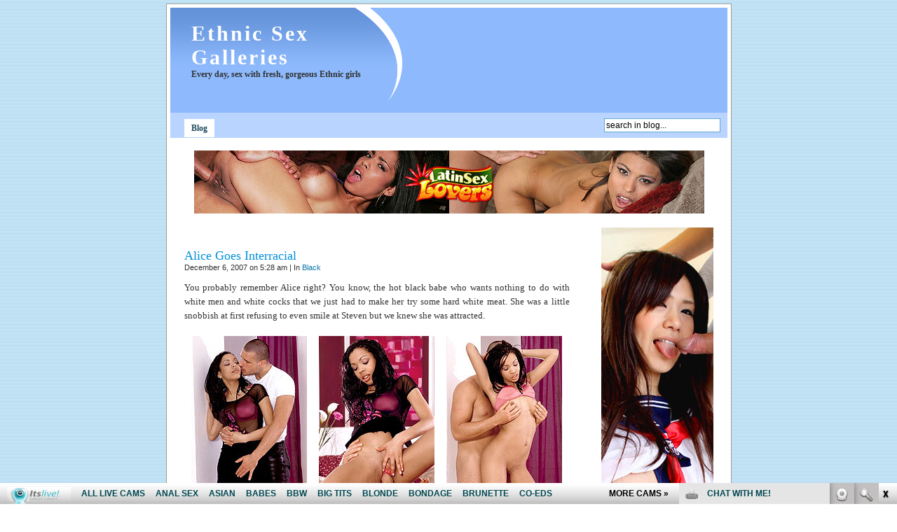

--- FILE ---
content_type: text/html; charset=UTF-8
request_url: http://ethnicsexgalleries.com/2007/12/06/alice-goes-interracial/
body_size: 7725
content:
<!DOCTYPE html PUBLIC "-//W3C//DTD XHTML 1.0 Transitional//EN" "http://www.w3.org/TR/xhtml1/DTD/xhtml1-transitional.dtd">
<html xmlns="http://www.w3.org/1999/xhtml">
<head profile="http://gmpg.org/xfn/11">
	<meta http-equiv="Content-Type" content="text/html; charset=UTF-8" />

	<title>Alice Goes Interracial | Ethnic Sex Galleries</title>
	
	<meta name="generator" content="WordPress 4.7.3" /> <!-- leave this for stats please -->

	<style type="text/css" media="screen">
		@import url(http://ethnicsexgalleries.com/wp-content/themes/pool/style.css);
	</style>

	<link rel="Shortcut Icon" href="http://ethnicsexgalleries.com/wp-content/themes/pool/images/favicon.ico" type="image/x-icon" />
	<link rel="alternate" type="application/rss+xml" title="RSS 2.0" href="http://ethnicsexgalleries.com/feed/" />
	<link rel="alternate" type="text/xml" title="RSS .92" href="http://ethnicsexgalleries.com/feed/rss/" />
	<link rel="alternate" type="application/atom+xml" title="Atom 0.3" href="http://ethnicsexgalleries.com/feed/atom/" />
	
	<link rel="pingback" href="http://ethnicsexgalleries.com/xmlrpc.php" />
    	<link rel='archives' title='September 2024' href='http://ethnicsexgalleries.com/2024/09/' />
	<link rel='archives' title='May 2024' href='http://ethnicsexgalleries.com/2024/05/' />
	<link rel='archives' title='April 2024' href='http://ethnicsexgalleries.com/2024/04/' />
	<link rel='archives' title='March 2024' href='http://ethnicsexgalleries.com/2024/03/' />
	<link rel='archives' title='February 2024' href='http://ethnicsexgalleries.com/2024/02/' />
	<link rel='archives' title='September 2023' href='http://ethnicsexgalleries.com/2023/09/' />
	<link rel='archives' title='August 2023' href='http://ethnicsexgalleries.com/2023/08/' />
	<link rel='archives' title='April 2023' href='http://ethnicsexgalleries.com/2023/04/' />
	<link rel='archives' title='January 2023' href='http://ethnicsexgalleries.com/2023/01/' />
	<link rel='archives' title='February 2020' href='http://ethnicsexgalleries.com/2020/02/' />
	<link rel='archives' title='January 2020' href='http://ethnicsexgalleries.com/2020/01/' />
	<link rel='archives' title='December 2019' href='http://ethnicsexgalleries.com/2019/12/' />
	<link rel='archives' title='November 2019' href='http://ethnicsexgalleries.com/2019/11/' />
	<link rel='archives' title='October 2019' href='http://ethnicsexgalleries.com/2019/10/' />
	<link rel='archives' title='September 2019' href='http://ethnicsexgalleries.com/2019/09/' />
	<link rel='archives' title='August 2019' href='http://ethnicsexgalleries.com/2019/08/' />
	<link rel='archives' title='July 2019' href='http://ethnicsexgalleries.com/2019/07/' />
	<link rel='archives' title='June 2019' href='http://ethnicsexgalleries.com/2019/06/' />
	<link rel='archives' title='May 2019' href='http://ethnicsexgalleries.com/2019/05/' />
	<link rel='archives' title='April 2019' href='http://ethnicsexgalleries.com/2019/04/' />
	<link rel='archives' title='March 2019' href='http://ethnicsexgalleries.com/2019/03/' />
	<link rel='archives' title='February 2019' href='http://ethnicsexgalleries.com/2019/02/' />
	<link rel='archives' title='January 2019' href='http://ethnicsexgalleries.com/2019/01/' />
	<link rel='archives' title='December 2018' href='http://ethnicsexgalleries.com/2018/12/' />
	<link rel='archives' title='November 2018' href='http://ethnicsexgalleries.com/2018/11/' />
	<link rel='archives' title='October 2018' href='http://ethnicsexgalleries.com/2018/10/' />
	<link rel='archives' title='September 2018' href='http://ethnicsexgalleries.com/2018/09/' />
	<link rel='archives' title='March 2018' href='http://ethnicsexgalleries.com/2018/03/' />
	<link rel='archives' title='February 2018' href='http://ethnicsexgalleries.com/2018/02/' />
	<link rel='archives' title='January 2018' href='http://ethnicsexgalleries.com/2018/01/' />
	<link rel='archives' title='December 2017' href='http://ethnicsexgalleries.com/2017/12/' />
	<link rel='archives' title='November 2017' href='http://ethnicsexgalleries.com/2017/11/' />
	<link rel='archives' title='October 2017' href='http://ethnicsexgalleries.com/2017/10/' />
	<link rel='archives' title='September 2017' href='http://ethnicsexgalleries.com/2017/09/' />
	<link rel='archives' title='August 2017' href='http://ethnicsexgalleries.com/2017/08/' />
	<link rel='archives' title='July 2017' href='http://ethnicsexgalleries.com/2017/07/' />
	<link rel='archives' title='June 2017' href='http://ethnicsexgalleries.com/2017/06/' />
	<link rel='archives' title='May 2017' href='http://ethnicsexgalleries.com/2017/05/' />
	<link rel='archives' title='April 2017' href='http://ethnicsexgalleries.com/2017/04/' />
	<link rel='archives' title='March 2017' href='http://ethnicsexgalleries.com/2017/03/' />
	<link rel='archives' title='January 2017' href='http://ethnicsexgalleries.com/2017/01/' />
	<link rel='archives' title='December 2016' href='http://ethnicsexgalleries.com/2016/12/' />
	<link rel='archives' title='December 2009' href='http://ethnicsexgalleries.com/2009/12/' />
	<link rel='archives' title='December 2008' href='http://ethnicsexgalleries.com/2008/12/' />
	<link rel='archives' title='November 2008' href='http://ethnicsexgalleries.com/2008/11/' />
	<link rel='archives' title='October 2008' href='http://ethnicsexgalleries.com/2008/10/' />
	<link rel='archives' title='September 2008' href='http://ethnicsexgalleries.com/2008/09/' />
	<link rel='archives' title='August 2008' href='http://ethnicsexgalleries.com/2008/08/' />
	<link rel='archives' title='July 2008' href='http://ethnicsexgalleries.com/2008/07/' />
	<link rel='archives' title='January 2008' href='http://ethnicsexgalleries.com/2008/01/' />
	<link rel='archives' title='December 2007' href='http://ethnicsexgalleries.com/2007/12/' />
	<link rel='archives' title='November 2007' href='http://ethnicsexgalleries.com/2007/11/' />
	<link rel='archives' title='October 2007' href='http://ethnicsexgalleries.com/2007/10/' />
	<link rel='archives' title='September 2007' href='http://ethnicsexgalleries.com/2007/09/' />
	<link rel='archives' title='August 2007' href='http://ethnicsexgalleries.com/2007/08/' />
	<script>
  (function(i,s,o,g,r,a,m){i['GoogleAnalyticsObject']=r;i[r]=i[r]||function(){
  (i[r].q=i[r].q||[]).push(arguments)},i[r].l=1*new Date();a=s.createElement(o),
  m=s.getElementsByTagName(o)[0];a.async=1;a.src=g;m.parentNode.insertBefore(a,m)
  })(window,document,'script','https://www.google-analytics.com/analytics.js','ga');

  ga('create', 'UA-994596-5', 'auto');
  ga('send', 'pageview');

</script>
	<link rel='dns-prefetch' href='//s.w.org' />
		<script type="text/javascript">
			window._wpemojiSettings = {"baseUrl":"https:\/\/s.w.org\/images\/core\/emoji\/2.2.1\/72x72\/","ext":".png","svgUrl":"https:\/\/s.w.org\/images\/core\/emoji\/2.2.1\/svg\/","svgExt":".svg","source":{"concatemoji":"http:\/\/ethnicsexgalleries.com\/wp-includes\/js\/wp-emoji-release.min.js?ver=4.7.3"}};
			!function(a,b,c){function d(a){var b,c,d,e,f=String.fromCharCode;if(!k||!k.fillText)return!1;switch(k.clearRect(0,0,j.width,j.height),k.textBaseline="top",k.font="600 32px Arial",a){case"flag":return k.fillText(f(55356,56826,55356,56819),0,0),!(j.toDataURL().length<3e3)&&(k.clearRect(0,0,j.width,j.height),k.fillText(f(55356,57331,65039,8205,55356,57096),0,0),b=j.toDataURL(),k.clearRect(0,0,j.width,j.height),k.fillText(f(55356,57331,55356,57096),0,0),c=j.toDataURL(),b!==c);case"emoji4":return k.fillText(f(55357,56425,55356,57341,8205,55357,56507),0,0),d=j.toDataURL(),k.clearRect(0,0,j.width,j.height),k.fillText(f(55357,56425,55356,57341,55357,56507),0,0),e=j.toDataURL(),d!==e}return!1}function e(a){var c=b.createElement("script");c.src=a,c.defer=c.type="text/javascript",b.getElementsByTagName("head")[0].appendChild(c)}var f,g,h,i,j=b.createElement("canvas"),k=j.getContext&&j.getContext("2d");for(i=Array("flag","emoji4"),c.supports={everything:!0,everythingExceptFlag:!0},h=0;h<i.length;h++)c.supports[i[h]]=d(i[h]),c.supports.everything=c.supports.everything&&c.supports[i[h]],"flag"!==i[h]&&(c.supports.everythingExceptFlag=c.supports.everythingExceptFlag&&c.supports[i[h]]);c.supports.everythingExceptFlag=c.supports.everythingExceptFlag&&!c.supports.flag,c.DOMReady=!1,c.readyCallback=function(){c.DOMReady=!0},c.supports.everything||(g=function(){c.readyCallback()},b.addEventListener?(b.addEventListener("DOMContentLoaded",g,!1),a.addEventListener("load",g,!1)):(a.attachEvent("onload",g),b.attachEvent("onreadystatechange",function(){"complete"===b.readyState&&c.readyCallback()})),f=c.source||{},f.concatemoji?e(f.concatemoji):f.wpemoji&&f.twemoji&&(e(f.twemoji),e(f.wpemoji)))}(window,document,window._wpemojiSettings);
		</script>
		<style type="text/css">
img.wp-smiley,
img.emoji {
	display: inline !important;
	border: none !important;
	box-shadow: none !important;
	height: 1em !important;
	width: 1em !important;
	margin: 0 .07em !important;
	vertical-align: -0.1em !important;
	background: none !important;
	padding: 0 !important;
}
</style>
<link rel='https://api.w.org/' href='http://ethnicsexgalleries.com/wp-json/' />
<link rel="EditURI" type="application/rsd+xml" title="RSD" href="http://ethnicsexgalleries.com/xmlrpc.php?rsd" />
<link rel="wlwmanifest" type="application/wlwmanifest+xml" href="http://ethnicsexgalleries.com/wp-includes/wlwmanifest.xml" /> 
<link rel='prev' title='Kelly Works' href='http://ethnicsexgalleries.com/2007/12/05/kelly-works/' />
<link rel='next' title='Mina&#8217;s on the Prowl' href='http://ethnicsexgalleries.com/2007/12/07/minas-on-the-prowl/' />
<meta name="generator" content="WordPress 4.7.3" />
<link rel="canonical" href="http://ethnicsexgalleries.com/2007/12/06/alice-goes-interracial/" />
<link rel='shortlink' href='http://ethnicsexgalleries.com/?p=523' />
<link rel="alternate" type="application/json+oembed" href="http://ethnicsexgalleries.com/wp-json/oembed/1.0/embed?url=http%3A%2F%2Fethnicsexgalleries.com%2F2007%2F12%2F06%2Falice-goes-interracial%2F" />
<link rel="alternate" type="text/xml+oembed" href="http://ethnicsexgalleries.com/wp-json/oembed/1.0/embed?url=http%3A%2F%2Fethnicsexgalleries.com%2F2007%2F12%2F06%2Falice-goes-interracial%2F&#038;format=xml" />

<!-- All in One SEO Pack 1.6.8.1 by Michael Torbert of Semper Fi Web Design[279,331] -->
<meta name="description" content="You probably remember Alice right? You know, the hot black babe who wants nothing to do with white men and white cocks that we just had to make her try some" />
<meta name="keywords" content="black" />
<link rel="canonical" href="http://ethnicsexgalleries.com/2007/12/06/alice-goes-interracial/" />
<!-- /all in one seo pack -->
<style type="text/css" media="screen">
#header h1 small{display: inline-block;font-size: 12px;letter-spacing: 0}
</style>
</head>

<body>






<div id="content">
	
	<div id="header" onclick="location.href='http://ethnicsexgalleries.com';" style="cursor: pointer;">
		<h1><a href="http://ethnicsexgalleries.com">Ethnic Sex Galleries</a>  <small>Every day, sex with fresh, gorgeous Ethnic girls</small></h1>
	</div>

	<div id="pages">
			<div class="alignleft">
				<ul>
				<li><a href="http://ethnicsexgalleries.com">Blog</a></li>
								</ul>
			</div>
		
			<div id="search">
				<form id="searchform" method="get" action="/index.php">
					<input type="text" name="s" id="s" size="20" value="search in blog..." />
				</form>
			</div>
	</div>
	
<!-- end header -->
<br>
<center>
<!--/*
  *
  * Revive Adserver Asynchronous JS Tag
  * - Generated with Revive Adserver v3.2.5
  *
  */-->

<ins data-revive-zoneid="67" data-revive-id="78030f2f4c73e28186231025c496a644"></ins>
<script async src="//www.nmgads.com/revive/www/delivery/asyncjs.php"></script>
</center>			
	<div id="bloque">
		
		<div id="noticias">
		
				
			<div class="entrada">
				<h2 id="post-523"><a href="http://ethnicsexgalleries.com/2007/12/06/alice-goes-interracial/" rel="bookmark" title="Permanent Link to Alice Goes Interracial">Alice Goes Interracial</a></h2>
				<small>December 6, 2007 on 5:28 am | In <a href="http://ethnicsexgalleries.com/category/black/" rel="category tag">Black</a></small>
						
			<p align="justify">You probably remember Alice right? You know, the hot black babe who wants nothing to do with white men and white cocks that we just had to make her try some hard white meat. She was a little snobbish at first refusing to even smile at Steven but we knew she was attracted.</p>
<table border="0" cellpadding="2" cellspacing="4" width="100%">
<tr>
<th scope="col"><a href="http://www.hoodhardcore.com/t1/pps=bloggalls/" target="_blank"><img src="http://ethnicsexgalleries.com/wp-content/uploads/2007/12/4a.jpg" alt="Alice Goes Interracial" /></a></th>
<th scope="col"><a href="http://www.hoodhardcore.com/t1/pps=bloggalls/" target="_blank"><img src="http://ethnicsexgalleries.com/wp-content/uploads/2007/12/4b.jpg" alt="Alice Goes Interracial" /></a></th>
<th scope="col"><a href="http://www.hoodhardcore.com/t1/pps=bloggalls/" target="_blank"><img src="http://ethnicsexgalleries.com/wp-content/uploads/2007/12/4c.jpg" alt="Alice Goes Interracial" /></a></th>
</tr>
</table>
<p align="justify">This hot black babe even decided that a plasti cock is better than any white cock as she dildo plugs her ass. When Steven took out his cock and stuffed it into her mouth though, we didn&#8217;t even see this black babe resist and eagerly swallowed all of Steven&#8217;s hot meat.</p>
<p align="center"><a href="http://www.hoodhardcore.com/t1/pps=bloggalls/" target="_blank">Visit HoodHardcore.com Now! </a></p>

	<h4>Related posts</h4>
	<ul class="st-related-posts">
	<li>No related posts.</li>
	</ul>

							
				<div class="feedback"></div>

			<!--
			<rdf:RDF xmlns:rdf="http://www.w3.org/1999/02/22-rdf-syntax-ns#"
			xmlns:dc="http://purl.org/dc/elements/1.1/"
			xmlns:trackback="http://madskills.com/public/xml/rss/module/trackback/">
		<rdf:Description rdf:about="http://ethnicsexgalleries.com/2007/12/06/alice-goes-interracial/"
    dc:identifier="http://ethnicsexgalleries.com/2007/12/06/alice-goes-interracial/"
    dc:title="Alice Goes Interracial"
    trackback:ping="http://ethnicsexgalleries.com/2007/12/06/alice-goes-interracial/trackback/" />
</rdf:RDF>			-->

			</div>
				
					
		
				</div>

<!-- begin footer -->


<!-- begin sidebar -->
		<div id="sidebar">
			<div id="themes">			<div class="textwidget"><!--/*
  *
  * Revive Adserver Asynchronous JS Tag
  * - Generated with Revive Adserver v3.2.5
  *
  */-->

<ins data-revive-zoneid="504" data-revive-id="78030f2f4c73e28186231025c496a644"></ins>
<script async src="//www.nmgads.com/revive/www/delivery/asyncjs.php"></script></div>
		</div><div id="themes"><h3><a class="rsswidget" href="http://feeds.feedburner.com/ModelsFreeCams"><img class="rss-widget-icon" style="border:0" width="14" height="14" src="http://ethnicsexgalleries.com/wp-includes/images/rss.png" alt="RSS" /></a> <a class="rsswidget" href="http://modelsfreecams.com/">Top models</a></h3><ul><li><a class='rsswidget' href='http://modelsfreecams.com/serenity-swoon/'>Serenity Swoon</a> <span class="rss-date">January 20, 2026</span><div class="rssSummary">Serenity Swoon is an adult performer from Ukraine. She began appearing in 2019 and currently has 9 titles listed in her filmography...</div></li><li><a class='rsswidget' href='http://modelsfreecams.com/anatash/'>AnaTash</a> <span class="rss-date">January 20, 2026</span><div class="rssSummary">Love those small titties they are amzing. Super hot as fuck one of the most amazing explosions ever...</div></li><li><a class='rsswidget' href='http://modelsfreecams.com/polly-white/'>Polly White</a> <span class="rss-date">January 19, 2026</span><div class="rssSummary">Polly White, sometimes credited as Alice Paradise, was born on April 16, 1998, in Russia. She began her career as an adult performer at the age of 23...</div></li><li><a class='rsswidget' href='http://modelsfreecams.com/brisagarcia/'>BrisaGarcia</a> <span class="rss-date">January 19, 2026</span><div class="rssSummary">A stunning latin beauty who is sensual and sweet. Very sexy and very appetizing! Beautiful nice tits...</div></li></ul></div><div id="linkcat-7"><h3>Best Ethnic Sites</h3>
	<ul class='xoxo blogroll'>
<li><a href="http://www.asiansexthrills.com/t1/pps=bloggalls/" title="Asian Sex Thrills" target="_blank">Asian Porn</a></li>
<li><a href="http://www.asiansexqueens.com/t1/pps=bloggalls/" title="Asian Sex Queens" target="_blank">Asian Sex</a></li>
<li><a href="http://blackassfever.com/" target="_blank">Black Ass</a></li>
<li><a href="http://www.hoodhardcore.com/t1/pps=bloggalls/" title="Hood Hardcore" target="_blank">Black Movies</a></li>
<li><a href="http://www.badblackbabes.com/t1/pps=bloggalls/" title="Bad Black Babes" target="_blank">Black Porn</a></li>
<li><a href="https://blackwomenlive.com/?sra=1" target="_blank">Black Women</a></li>
<li><a href="http://www.ebonyassporno.com/" target="_blank">Ebony Booty</a></li>
<li><a href="https://ebonyfreecams.com/?sra=1" target="_blank">Ebony Free Cams</a></li>
<li><a href="http://www.justebonysex.com/t1/pps=bloggalls/" title="Just Ebony Sex">Ebony Sex</a></li>
<li><a href="http://www.latinasexstudio.com/t1/pps=bloggalls/" title="Latina Sex Studio" target="_blank">Hot Latinas</a></li>
<li><a href="http://www.sinfuljapan.com/" target="_blank">Japanese Sex</a></li>
<li><a href="http://www.latinsexlovers.com/t1/pps=bloggalls/" title="Latin Sex Lovers" target="_blank">Latin Sex</a></li>
<li><a href="http://www.latinasheat.com/" target="_blank">Latina Porn</a></li>

	</ul>
</div>
<div id="linkcat-2"><h3>Friends</h3>
	<ul class='xoxo blogroll'>
<li><a href="http://blackasswebcam.com/" target="_blank">Black Ass Webcam</a></li>
<li><a href="http://www.blackgirlwebcam.com/" target="_blank">Black Girl Webcam</a></li>
<li><a href="http://www.brazilsexchat.com/" target="_blank">Brazil Sex Chat</a></li>
<li><a href="http://www.chinalivecam.com/" target="_blank">China Live Cam</a></li>
<li><a href="http://www.chinasexchat.com/" target="_blank">China Sex Chat</a></li>
<li><a href="http://www.chineseliveporn.com/" target="_blank">Chinese Live Porn</a></li>
<li><a href="http://www.chineselivesex.com/" target="_blank">Chinese Live Sex</a></li>
<li><a href="http://ebonyfreecamslive.com/" target="_blank">Ebony Freecams Live</a></li>
<li><a href="http://freeasianlivecam.com/" target="_blank">Free Asian Live Cam</a></li>
<li><a href="http://freethaicams.com/" target="_blank">Free Thai Cams</a></li>
<li><a href="http://hotebonyfreecams.com/" target="_blank">Hot Ebony Free Cams</a></li>
<li><a href="http://indianlivecam.com/" target="_blank">Indian Live Cam</a></li>
<li><a href="http://www.indianlivecams.com/" target="_blank">Indian Live Cams</a></li>
<li><a href="http://www.indianliveporn.com/" target="_blank">Indian Live Porn</a></li>
<li><a href="http://indianlivexxx.com/" target="_blank">Indian Live XXX</a></li>
<li><a href="http://www.internationalvideochat.com/" target="_blank">International Video Chat</a></li>
<li><a href="http://www.japaneselivesexcams.com/" target="_blank">Japanese Live Sex Cams</a></li>
<li><a href="http://koreasexwebcam.com/" target="_blank">Korea Sex Webcam</a></li>
<li><a href="http://latinaslivewebcam.com/" target="_blank">Latinas Live Webcam</a></li>
<li><a href="http://www.liveindiansexwebcam.com/" target="_blank">Live Indian Sex Webcam</a></li>
<li><a href="http://sexasianchat.com/" target="_blank">Sex Asian Chat</a></li>
<li><a href="http://www.sexkoreacam.com/" target="_blank">Sex Korea Cam</a></li>
<li><a href="http://sexykoreanwebcam.com/" target="_blank">Sexy Korean Webcam</a></li>
<li><a href="http://www.thailivesex.com/" target="_blank">Thai Live Sex</a></li>
<li><a href="http://xxxebonyfreecams.com/" target="_blank">XXX Ebony Free Cams</a></li>
<li><a href="http://www.xxxthaicam.com/" target="_blank">XXX Thai Cam</a></li>

	</ul>
</div>
<div id="linkcat-9"><h3>XXX Blog Directories</h3>
	<ul class='xoxo blogroll'>
<li><a href="http://bigmoviefiles.com/" target="_blank">Big Movie Files</a></li>
<li><a href="http://dinolist.com/" target="_blank">Dino List</a></li>
<li><a href="http://dirtyworlds.com/" target="_blank">Dirty Worlds</a></li>
<li><a href="http://xxxmoviesonline.com/" target="_blank">Ethnic BBW Sex</a></li>
<li><a href="https://twitter.com/itslivedotcom" target="_blank">Ethnic Sex Twitter</a></li>
<li><a href="https://www.youtube.com/channel/UCOY2H8FtPVpf-v7w5oTFbow" target="_blank">Ethnic Youtube Porn</a></li>
<li><a href="http://fb.me/SinfulJapan" target="_blank">Ethnics Pornbook</a></li>
<li><a href="http://fistporn.com/?nr=0" target="_blank">Fist Porn</a></li>
<li><a href="http://freehdvideos.xxx/" target="_blank">freehdvideos.xxx</a></li>
<li><a href="http://www.allpornsitespass.com/" target="_blank">Hot Ethnics Movies</a></li>
<li><a href="http://pixmonster.com/" target="_blank">Pix Monster</a></li>
<li><a href="http://porndorado.com/" target="_blank">Porn Dorado</a></li>
<li><a href="http://pornstations.com/" target="_blank">Porn Stations</a></li>
<li><a href="https://pornofrog.com/" target="_blank">Porno Frog Galleries</a></li>
<li><a href="http://tgsex.com/" target="_blank">TG Sex</a></li>
<li><a href="http://tubemega.com/" target="_blank">Tube Mega</a></li>
<li><a href="http://youanalporn.com/" target="_blank">You Anal Porn</a></li>

	</ul>
</div>
<div id="themes"><h3><a class="rsswidget" href="http://feeds.feedburner.com/ThaiLiveSex"><img class="rss-widget-icon" style="border:0" width="14" height="14" src="http://ethnicsexgalleries.com/wp-includes/images/rss.png" alt="RSS" /></a> <a class="rsswidget" href="http://thailivesex.com/">Thai camgirls</a></h3><ul><li><a class='rsswidget' href='http://thailivesex.com/kehlanikieu/'>KehlaniKieu</a> <span class="rss-date">January 16, 2026</span><div class="rssSummary">A stunning asian beauty who is sensual and sweet. Very sexy and very appetizing! Beautiful nice tits...</div></li><li><a class='rsswidget' href='http://thailivesex.com/aukitomioka/'>AukiTomioka</a> <span class="rss-date">January 10, 2026</span><div class="rssSummary">Love those titties bouncing while on dildo. Super hot as fuck one of the most amazing explosions ever...</div></li><li><a class='rsswidget' href='http://thailivesex.com/baberabbid/'>BabeRabbid</a> <span class="rss-date">January 3, 2026</span><div class="rssSummary">She will suck your soul out of you. Gorgeous face and amazing lips petite body and beautiful pussy...</div></li></ul></div><div id="themes"><h3>Categories</h3>		<ul>
	<li class="cat-item cat-item-63"><a href="http://ethnicsexgalleries.com/category/anal/" >Anal</a>
</li>
	<li class="cat-item cat-item-4"><a href="http://ethnicsexgalleries.com/category/asian/" >Asian</a>
</li>
	<li class="cat-item cat-item-108"><a href="http://ethnicsexgalleries.com/category/asian-group-sex/" >Asian Group Sex</a>
</li>
	<li class="cat-item cat-item-138"><a href="http://ethnicsexgalleries.com/category/asian-pornstars-live-cams/" >Asian Pornstars Live Cams</a>
</li>
	<li class="cat-item cat-item-107"><a href="http://ethnicsexgalleries.com/category/asian-sex-cams/" >Asian Sex Cams</a>
</li>
	<li class="cat-item cat-item-13"><a href="http://ethnicsexgalleries.com/category/big-tits/" >Big Tits</a>
</li>
	<li class="cat-item cat-item-3"><a href="http://ethnicsexgalleries.com/category/black/" >Black</a>
</li>
	<li class="cat-item cat-item-114"><a href="http://ethnicsexgalleries.com/category/black-girls-sex-cams/" >Black Girls Sex Cams</a>
</li>
	<li class="cat-item cat-item-116"><a href="http://ethnicsexgalleries.com/category/black-pornstars-live-sex/" >Black Pornstars Live Sex</a>
</li>
	<li class="cat-item cat-item-132"><a href="http://ethnicsexgalleries.com/category/busty-ebony-sex-cams/" >Busty Ebony Sex Cams</a>
</li>
	<li class="cat-item cat-item-148"><a href="http://ethnicsexgalleries.com/category/busty-latina-sex-cams/" >Busty Latina Sex Cams</a>
</li>
	<li class="cat-item cat-item-80"><a href="http://ethnicsexgalleries.com/category/group-sex/" >Group Sex</a>
</li>
	<li class="cat-item cat-item-10"><a href="http://ethnicsexgalleries.com/category/hardcore/" >Hardcore</a>
</li>
	<li class="cat-item cat-item-115"><a href="http://ethnicsexgalleries.com/category/hot-ebony-ass/" >Hot Ebony Ass</a>
</li>
	<li class="cat-item cat-item-126"><a href="http://ethnicsexgalleries.com/category/hot-japanese-live-sex/" >Hot Japanese Live Sex</a>
</li>
	<li class="cat-item cat-item-5"><a href="http://ethnicsexgalleries.com/category/indian/" >Indian</a>
</li>
	<li class="cat-item cat-item-11"><a href="http://ethnicsexgalleries.com/category/interracial/" >Interracial</a>
</li>
	<li class="cat-item cat-item-123"><a href="http://ethnicsexgalleries.com/category/latina-pornstars-live-sex/" >Latina Pornstars Live Sex</a>
</li>
	<li class="cat-item cat-item-6"><a href="http://ethnicsexgalleries.com/category/latinas/" >Latinas</a>
</li>
	<li class="cat-item cat-item-12"><a href="http://ethnicsexgalleries.com/category/lesbian/" >Lesbian</a>
</li>
	<li class="cat-item cat-item-14"><a href="http://ethnicsexgalleries.com/category/oral-sex/" >Oral Sex</a>
</li>
	<li class="cat-item cat-item-109"><a href="http://ethnicsexgalleries.com/category/real-asian-pornstars-live-cams/" >Real Asian Pornstars Live Cams</a>
</li>
	<li class="cat-item cat-item-122"><a href="http://ethnicsexgalleries.com/category/sexy-latina-ass/" >Sexy Latina Ass</a>
</li>
		</ul>
</div><div id="themes"><h3>Archives</h3>		<ul>
			<li><a href='http://ethnicsexgalleries.com/2024/09/'>September 2024</a></li>
	<li><a href='http://ethnicsexgalleries.com/2024/05/'>May 2024</a></li>
	<li><a href='http://ethnicsexgalleries.com/2024/04/'>April 2024</a></li>
	<li><a href='http://ethnicsexgalleries.com/2024/03/'>March 2024</a></li>
	<li><a href='http://ethnicsexgalleries.com/2024/02/'>February 2024</a></li>
	<li><a href='http://ethnicsexgalleries.com/2023/09/'>September 2023</a></li>
	<li><a href='http://ethnicsexgalleries.com/2023/08/'>August 2023</a></li>
	<li><a href='http://ethnicsexgalleries.com/2023/04/'>April 2023</a></li>
	<li><a href='http://ethnicsexgalleries.com/2023/01/'>January 2023</a></li>
	<li><a href='http://ethnicsexgalleries.com/2020/02/'>February 2020</a></li>
	<li><a href='http://ethnicsexgalleries.com/2020/01/'>January 2020</a></li>
	<li><a href='http://ethnicsexgalleries.com/2019/12/'>December 2019</a></li>
	<li><a href='http://ethnicsexgalleries.com/2019/11/'>November 2019</a></li>
	<li><a href='http://ethnicsexgalleries.com/2019/10/'>October 2019</a></li>
	<li><a href='http://ethnicsexgalleries.com/2019/09/'>September 2019</a></li>
	<li><a href='http://ethnicsexgalleries.com/2019/08/'>August 2019</a></li>
	<li><a href='http://ethnicsexgalleries.com/2019/07/'>July 2019</a></li>
	<li><a href='http://ethnicsexgalleries.com/2019/06/'>June 2019</a></li>
	<li><a href='http://ethnicsexgalleries.com/2019/05/'>May 2019</a></li>
	<li><a href='http://ethnicsexgalleries.com/2019/04/'>April 2019</a></li>
	<li><a href='http://ethnicsexgalleries.com/2019/03/'>March 2019</a></li>
	<li><a href='http://ethnicsexgalleries.com/2019/02/'>February 2019</a></li>
	<li><a href='http://ethnicsexgalleries.com/2019/01/'>January 2019</a></li>
	<li><a href='http://ethnicsexgalleries.com/2018/12/'>December 2018</a></li>
	<li><a href='http://ethnicsexgalleries.com/2018/11/'>November 2018</a></li>
	<li><a href='http://ethnicsexgalleries.com/2018/10/'>October 2018</a></li>
	<li><a href='http://ethnicsexgalleries.com/2018/09/'>September 2018</a></li>
	<li><a href='http://ethnicsexgalleries.com/2018/03/'>March 2018</a></li>
	<li><a href='http://ethnicsexgalleries.com/2018/02/'>February 2018</a></li>
	<li><a href='http://ethnicsexgalleries.com/2018/01/'>January 2018</a></li>
	<li><a href='http://ethnicsexgalleries.com/2017/12/'>December 2017</a></li>
	<li><a href='http://ethnicsexgalleries.com/2017/11/'>November 2017</a></li>
	<li><a href='http://ethnicsexgalleries.com/2017/10/'>October 2017</a></li>
	<li><a href='http://ethnicsexgalleries.com/2017/09/'>September 2017</a></li>
	<li><a href='http://ethnicsexgalleries.com/2017/08/'>August 2017</a></li>
	<li><a href='http://ethnicsexgalleries.com/2017/07/'>July 2017</a></li>
	<li><a href='http://ethnicsexgalleries.com/2017/06/'>June 2017</a></li>
	<li><a href='http://ethnicsexgalleries.com/2017/05/'>May 2017</a></li>
	<li><a href='http://ethnicsexgalleries.com/2017/04/'>April 2017</a></li>
	<li><a href='http://ethnicsexgalleries.com/2017/03/'>March 2017</a></li>
	<li><a href='http://ethnicsexgalleries.com/2017/01/'>January 2017</a></li>
	<li><a href='http://ethnicsexgalleries.com/2016/12/'>December 2016</a></li>
	<li><a href='http://ethnicsexgalleries.com/2009/12/'>December 2009</a></li>
	<li><a href='http://ethnicsexgalleries.com/2008/12/'>December 2008</a></li>
	<li><a href='http://ethnicsexgalleries.com/2008/11/'>November 2008</a></li>
	<li><a href='http://ethnicsexgalleries.com/2008/10/'>October 2008</a></li>
	<li><a href='http://ethnicsexgalleries.com/2008/09/'>September 2008</a></li>
	<li><a href='http://ethnicsexgalleries.com/2008/08/'>August 2008</a></li>
	<li><a href='http://ethnicsexgalleries.com/2008/07/'>July 2008</a></li>
	<li><a href='http://ethnicsexgalleries.com/2008/01/'>January 2008</a></li>
	<li><a href='http://ethnicsexgalleries.com/2007/12/'>December 2007</a></li>
	<li><a href='http://ethnicsexgalleries.com/2007/11/'>November 2007</a></li>
	<li><a href='http://ethnicsexgalleries.com/2007/10/'>October 2007</a></li>
	<li><a href='http://ethnicsexgalleries.com/2007/09/'>September 2007</a></li>
	<li><a href='http://ethnicsexgalleries.com/2007/08/'>August 2007</a></li>
		</ul>
		</div><div id="themes"><h3>Calendar</h3><div id="calendar_wrap" class="calendar_wrap"><table id="wp-calendar">
	<caption>December 2007</caption>
	<thead>
	<tr>
		<th scope="col" title="Monday">M</th>
		<th scope="col" title="Tuesday">T</th>
		<th scope="col" title="Wednesday">W</th>
		<th scope="col" title="Thursday">T</th>
		<th scope="col" title="Friday">F</th>
		<th scope="col" title="Saturday">S</th>
		<th scope="col" title="Sunday">S</th>
	</tr>
	</thead>

	<tfoot>
	<tr>
		<td colspan="3" id="prev"><a href="http://ethnicsexgalleries.com/2007/11/">&laquo; Nov</a></td>
		<td class="pad">&nbsp;</td>
		<td colspan="3" id="next"><a href="http://ethnicsexgalleries.com/2008/01/">Jan &raquo;</a></td>
	</tr>
	</tfoot>

	<tbody>
	<tr>
		<td colspan="5" class="pad">&nbsp;</td><td><a href="http://ethnicsexgalleries.com/2007/12/01/" aria-label="Posts published on December 1, 2007">1</a></td><td><a href="http://ethnicsexgalleries.com/2007/12/02/" aria-label="Posts published on December 2, 2007">2</a></td>
	</tr>
	<tr>
		<td><a href="http://ethnicsexgalleries.com/2007/12/03/" aria-label="Posts published on December 3, 2007">3</a></td><td><a href="http://ethnicsexgalleries.com/2007/12/04/" aria-label="Posts published on December 4, 2007">4</a></td><td><a href="http://ethnicsexgalleries.com/2007/12/05/" aria-label="Posts published on December 5, 2007">5</a></td><td><a href="http://ethnicsexgalleries.com/2007/12/06/" aria-label="Posts published on December 6, 2007">6</a></td><td><a href="http://ethnicsexgalleries.com/2007/12/07/" aria-label="Posts published on December 7, 2007">7</a></td><td><a href="http://ethnicsexgalleries.com/2007/12/08/" aria-label="Posts published on December 8, 2007">8</a></td><td><a href="http://ethnicsexgalleries.com/2007/12/09/" aria-label="Posts published on December 9, 2007">9</a></td>
	</tr>
	<tr>
		<td><a href="http://ethnicsexgalleries.com/2007/12/10/" aria-label="Posts published on December 10, 2007">10</a></td><td><a href="http://ethnicsexgalleries.com/2007/12/11/" aria-label="Posts published on December 11, 2007">11</a></td><td><a href="http://ethnicsexgalleries.com/2007/12/12/" aria-label="Posts published on December 12, 2007">12</a></td><td>13</td><td>14</td><td>15</td><td>16</td>
	</tr>
	<tr>
		<td><a href="http://ethnicsexgalleries.com/2007/12/17/" aria-label="Posts published on December 17, 2007">17</a></td><td>18</td><td>19</td><td><a href="http://ethnicsexgalleries.com/2007/12/20/" aria-label="Posts published on December 20, 2007">20</a></td><td>21</td><td>22</td><td>23</td>
	</tr>
	<tr>
		<td><a href="http://ethnicsexgalleries.com/2007/12/24/" aria-label="Posts published on December 24, 2007">24</a></td><td>25</td><td>26</td><td>27</td><td><a href="http://ethnicsexgalleries.com/2007/12/28/" aria-label="Posts published on December 28, 2007">28</a></td><td>29</td><td>30</td>
	</tr>
	<tr>
		<td>31</td>
		<td class="pad" colspan="6">&nbsp;</td>
	</tr>
	</tbody>
	</table></div></div><div id="themes"><h3><a class="rsswidget" href="http://feeds.feedburner.com/EbonyFreeCamsLive"><img class="rss-widget-icon" style="border:0" width="14" height="14" src="http://ethnicsexgalleries.com/wp-includes/images/rss.png" alt="RSS" /></a> <a class="rsswidget" href="http://ebonyfreecamslive.com/">Ebony cams reviews</a></h3><ul><li><a class='rsswidget' href='http://ebonyfreecamslive.com/salome_restrepo/'>Salome_Restrepo</a> <span class="rss-date">January 18, 2026</span><div class="rssSummary">Sexy, dirty talking dildo fucking show. Her wet pussy is incredible, her voice unbelievable hot...</div></li><li><a class='rsswidget' href='http://ebonyfreecamslive.com/hillarystuart/'>HillaryStuart</a> <span class="rss-date">January 12, 2026</span><div class="rssSummary">Top notch performer. Beautiful and charismatic. She&#039;ll take good care of you...</div></li><li><a class='rsswidget' href='http://ebonyfreecamslive.com/kylieswan/'>KylieSwan</a> <span class="rss-date">January 6, 2026</span><div class="rssSummary">A beauty with a super hot body! This ebony hottie has a great boobs and sweet ass...</div></li></ul></div><div id="themes"><h3>Webmasters:</h3>			<div class="textwidget">Adult sites <a href="mailto:promo@fetishhits.com?subject=ethnicsexgalleries.com links exchange"><b>links exchange</b></a><br>
Make Money: <a href="http://www.fetishhits.com/"target="_blank"><b>Fetish Hits</b></a>
</div>
		</div>		
		</div>
			
<div class="both"></div>
			
</div>

<!-- end sidebar -->
<p id="credits">
Powered by <a href="http://wordpress.org">WordPress</a> with <a href="http://www.lamateporunyogur.net/pool" title="Pool Theme for Wordpress, download it">Pool theme</a> design by <a href="http://www.lamateporunyogur.net/">Borja Fernandez</a>.<br />

<a href="http://ethnicsexgalleries.com/feed/">Entries</a> and <a href="http://ethnicsexgalleries.com/comments/feed/">comments</a> feeds. 
Valid <a href="http://validator.w3.org/check/referer">XHTML</a> and <a href="http://jigsaw.w3.org/css-validator/check/referer">CSS</a>. ^<a href="#">Top</a>^<br />

<!-- 53 queries. 0.310 seconds. -->
</p>

</div>

<script type='text/javascript' src='http://ethnicsexgalleries.com/wp-includes/js/wp-embed.min.js?ver=4.7.3'></script>

<!-- <script id="smimad" src="http://cdn.nsimg.net/shared/js/im/im.js?sk=itslive.com&flip=0&AFNO=ILREVS%3Dtrafpro" type="text/javascript" charset="utf-8"></script> -->
    <script id="smimad" src="http://fetishhitsgallery.com/natsfunc/vidcode.php?sk=itslive.com&flip=0&AFNO=illanpa&type=0&nats=illanpa.7.126.251.0.0.0.0.0" type="text/javascript" charset="utf-8"></script>
</body>
</html>




--- FILE ---
content_type: text/css
request_url: http://ethnicsexgalleries.com/wp-content/themes/pool/style.css
body_size: 2118
content:
/* 
	Theme Name: Pool
	Theme URI: http://www.lamateporunyogur.net/pool
	Description: A two columns blue theme for the best CMS, WordPress.
	Author: Borja Fernandez
	Author URI: http://www.lamateporunyogur.net
	Version: 1.0.7
		
	The CSS, XHTML and design is released under GPL:
	http://www.opensource.org/licenses/gpl-license.php
	
	
	Changelog:
		v1.0
			First Release
		v1.0.1
			Fixed search bug position
		v1.0.2
			Fixed search bug
			Added links.php
			Changed archives.php
		v1.0.3
			Remove cursor: pointer; from header
		v1.0.4
			Bug report from Nilson Cain fixed
			Class image center fixed
			Search form moved from header
			Changelog are now in style.css. Changelog.txt removed.
			Added logo with .psd file
			Other changes in css
		v1.0.5
			Move comments in index
			Other changes in css
		v1.0.6
			Changed sidebar
		v1.0.7
			Fixed rss feed and trackack uri if comments are closed (Thanks soteke)
*/

body {
	background: url(images/bg.gif);
	color: #333;
	font-family: "Trebuchet MS", "Bitstream Vera Serif", Utopia, "Times New Roman", times, serif;
	margin: 0;
	padding: 5px 0;
	}

/* Structure Divs */
#content {
	background: #fff;
	border: 1px solid #9C9C9C;
	margin: 0 auto;
	padding: 5px;
	width: 795px;
	}

#header {
	background: #8EBAFD url(images/logo.gif) no-repeat;
	height: 150px;
	margin: 0;
	padding: 0;
	}

#pages {
	background: #B8D4FF;
	font-size: 12px;
	margin: 0;
	padding: 15px 0 6px 20px;
	}
	
#search {
	float: right;
	margin: 0;
	padding: 0;
	position: relative;
	right: 10px;
	top: -22px;
}	
	
#noticias {
	float: left;
	margin: 0;
	padding: 0 0 20px 20px;
	width: 550px;
	}

#sidebar {
	float: right;
	font-size: 11px;
	line-height: 1.5em;
	margin: 0;
	padding: 0 10px;
	width: 170px;
	}

#credits {
	background: #D5E5FE;
	font-family: Small Fonts, VT100, Arial, Helvetica;
	font-size: 9px;
	margin: 0;
	padding: 5px 20px;
	text-align: center;
	text-transform: uppercase;
	}

	
/* Config Structure Divs */

	/* Header */
	#header h1 {
		font-size: 30px;
		letter-spacing: 0.1em;
		margin: 0;
		padding: 20px 0 20px 30px;
		width: 300px;
		}
		
	#header a, #header a:hover {
		background: transparent;
		color: #fff;
		text-decoration: none;
		}
	
	/* Pages */
	#pages li {
		display: inline;
		list-style-type: none;
		}
		
	#pages ul, ol {
		margin: 0;
		padding: 0;
		}
		
	#pages a {
		background: #fff;
		color: #1E4C62;
		font-weight: bold;
		margin: 0 3px 0 0;
		padding: 6px 10px;
		}
		
	#pages a:hover {
		background: #8EBAFD;
		color: #fff;
		}
		
	.current_page_item a, .current_page_item a:hover {
		background: #8EBAFD !important;
		color: #fff !important;
		}
		
	/* Search */
	#search input {
		border: 1px solid #66A8CC;
		font-size: 12px;
		padding: 2px;
		width: 160px;
		}
			
	/* Noticias */
	#noticias p, #noticias ul, #noticias ol {
		font-size: 13px;
		line-height: 1.6em;
		}
			
	#noticias ul {
		list-style-type: circle;
		margin: 0 0 0 30px;
		padding: 0;
		}
			
	#noticias li {
		margin: 0;
		padding: 0;
		}

	#noticias h2, #noticias h2 a {
		color: #0090DA;
		font-size: 18px;
		font-weight: normal;
		margin: 50px 0 0 0;
		padding: 0;
		text-decoration: none;
		}
		
	#noticias h2 a:hover {
		background: transparent;
		color: #6EB9E0;
		}
		
	#noticias h3 {
		color: #016CA3;
		font-size: 15px;
		font-weight: normal;
		margin: 0;
		padding: 20px 0 5px 0;
		}

	#noticias small {
		font-family: Arial, Helvetica, Sans-Serif;
		font-size: 11px;
		}
		
	.feedback {
		color: #898A8A;
		font-size: 12px;
		margin: 0;
		padding: 0 20px;
		text-align: center;
		}
		
	/* Entrada */
	.entrada {
		margin: 0;
		padding: 0;
		}

	/* Comments */
	#commentlist {
		list-style-type: none;
		margin: 0;
		padding: 0;
		}

	#commentlist li {
		margin: 10px 0;
		padding: 5px 10px;
		}
			
	#commentlist p {
		margin: 0;
		padding: 0;
		}
			
	#commentlist small {
		font-size: 11px;
		}

	.class_comment1 { background: #E9E9EA; border: 1px solid #E0DEDE; }
	.class_comment2 { background: #F4F3F3; border: 1px solid #E0DEDE; }
	
	#comments, #postcomment {
		color: #0090DA;
		font-size: 14px !important;
		font-weight: normal;
		margin: 40px 0 10px 10px;
		text-transform: uppercase;
		}
			
	#commentform {
		background: #D3E4FF;
		border: 1px solid #D8D8D8;
		padding: 5px 20px;
		}
		
	#commentform input, #commentform textarea {
		background: #F9FBFF;
		border: 1px solid #B8D4FF;
		font-size: 12px;
		padding: 1px;
		}
		
	#commentform input:focus, #commentform textarea:focus {
		background: #EEF5FF;
		}
	
	/* Sidebar */
	#sidebar h3 {
		background: url(images/dot.gif) repeat-x bottom;
		color: #174B65;
		font-size: 11px;
		font-weight: normal;
		letter-spacing: 0.2em;
		margin: 0;
		padding: 0;
		text-transform: uppercase;
		}
		
	#sidebar ul, #sidebar ol {
		list-style: none;
		margin: 0;
		padding: 5px;
		}
		
	#sidebar li, #sidebar li:hover {
		margin: 0;
		padding: 0;
		}
		
	#sidebar a {
		color: #0B76AE;
		}
		
	#sidebar a:hover {
		background: url(images/dot.gif) repeat-x bottom;
		color: #0B76AE;
		}
		
	#sidebar div { 
		margin: 20px 0;
		padding: 0;
		}

	/*	Credits */
	#credits a {
		color: #3E708A;
		}
		
	#credits a:hover {
		background: transparent;
		color: #0090DA;
		}
		
	#credits p {
		margin: 0;
		padding: 0;
		}

/* General */
a {
	color: #0B76AE;
	text-decoration: none;
	}

a:hover {
	background: #0090DA;
	color: #fff;
	}

acronym, abbr, span.caps {
	cursor: help;
	border-bottom: 1px dotted #000;
	}
	
blockquote {
	background: #E3F5FE url(images/blockquote.png) no-repeat bottom left;
	padding: 5px 20px 30px 20px;
	margin: 1em;
	} /* Idea from ShadedGrey of http://wpthemes.info/ */

cite {
	text-decoration: none;
	}
	
code {
	font-family: 'Courier New', Courier, Fixed, sans-serif;
	font-size: 1.1em;
	}

img {
	border: 0;
	}

h4 {
	color: #858585;
	}
	
/* Float and Clear */
div.floatleft {
	float: left;
	}

div.floatright {
	float: right;
	}
	
div.both {
	clear: both;
	}
	
/* Images align */
img.border {
	border: 1px solid #C6C6C6;
	padding: 4px;
	margin: 0;
	}

img.border:hover {
	background: #E3F5FE;
	}

img.center {
	display: block; 
	margin: auto;   
	}

img.alignright {
	float: right;
	padding: 4px;
	margin: 0 0 2px 7px;
	display: inline;
	}

img.alignleft {
	float: left;
	padding: 4px;
	margin: 0 7px 2px 0;
	display: inline;
	}
	
/* Text align */
.center {
	text-align: center;
	}
	
.alignright {
	text-align: right;
	}

.alignleft {
	text-align: left;
	}